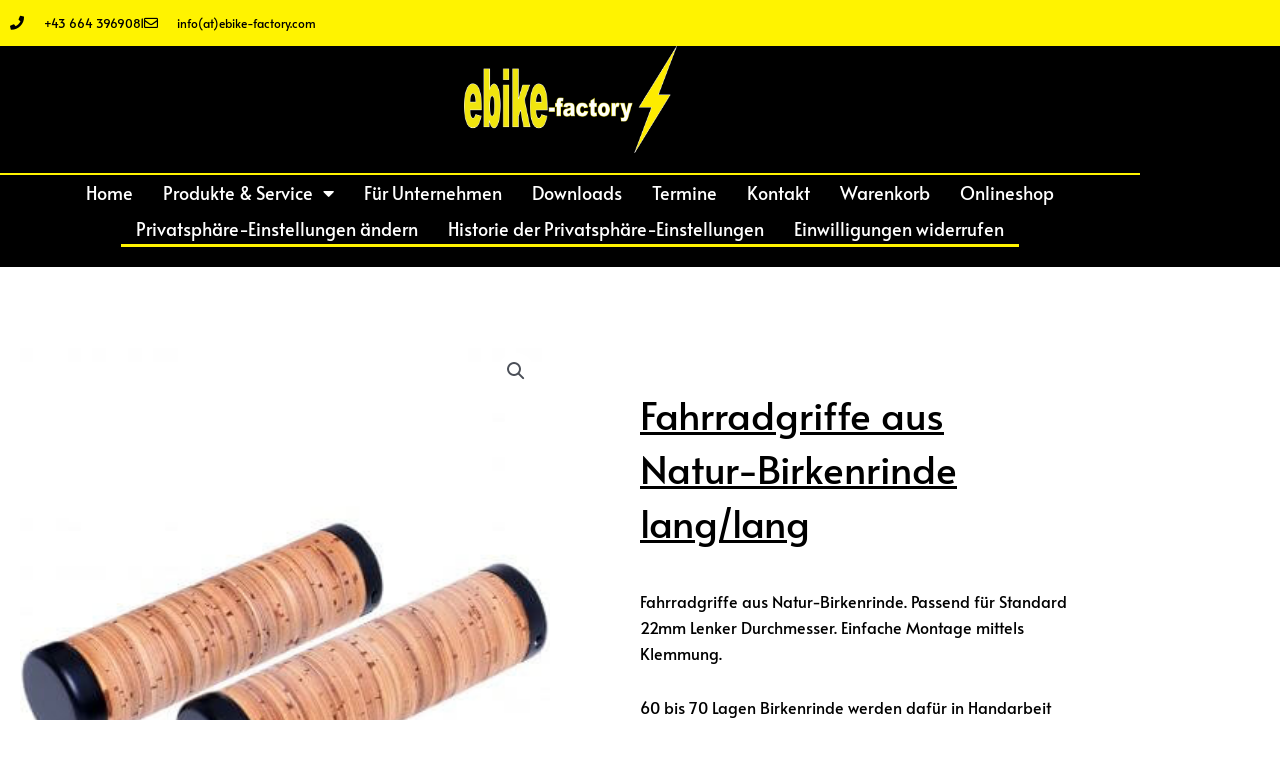

--- FILE ---
content_type: text/css
request_url: https://ebike-factory.com/wp-content/uploads/elementor/css/post-5.css?ver=1768931490
body_size: 914
content:
.elementor-kit-5{--e-global-color-primary:#000000;--e-global-color-secondary:#FFFFFF;--e-global-color-text:#000000;--e-global-color-accent:#FFF300;--e-global-color-b949593:#818181;--e-global-color-f574005:#4E4C4C3D;--e-global-color-1dc76ac:#FFF300BF;--e-global-color-0326dda:#474545;--e-global-color-40ddaa2:#4F9F34;--e-global-typography-primary-font-family:"Alata";--e-global-typography-primary-font-size:60px;--e-global-typography-primary-font-weight:400;--e-global-typography-primary-text-decoration:underline;--e-global-typography-secondary-font-family:"Alata";--e-global-typography-secondary-font-size:39px;--e-global-typography-secondary-font-weight:400;--e-global-typography-text-font-family:"Alata";--e-global-typography-text-font-size:16px;--e-global-typography-text-font-weight:400;--e-global-typography-text-letter-spacing:0px;--e-global-typography-accent-font-family:"Alata";--e-global-typography-accent-font-size:16px;--e-global-typography-accent-font-weight:400;--e-global-typography-e5a5a32-font-family:"Alata";--e-global-typography-e5a5a32-font-size:32px;--e-global-typography-e5a5a32-font-weight:400;--e-global-typography-e5a5a32-text-decoration:underline;--e-global-typography-a78cea2-font-family:"Alata";--e-global-typography-a78cea2-font-size:26px;--e-global-typography-a78cea2-font-weight:400;--e-global-typography-a78cea2-text-decoration:underline;color:var( --e-global-color-text );font-family:var( --e-global-typography-text-font-family ), Sans-serif;font-size:var( --e-global-typography-text-font-size );font-weight:var( --e-global-typography-text-font-weight );letter-spacing:var( --e-global-typography-text-letter-spacing );}.elementor-kit-5 button,.elementor-kit-5 input[type="button"],.elementor-kit-5 input[type="submit"],.elementor-kit-5 .elementor-button{background-color:var( --e-global-color-accent );font-family:"Alata", Sans-serif;font-size:16px;font-weight:600;text-transform:uppercase;letter-spacing:1.1px;color:var( --e-global-color-primary );border-style:solid;border-width:4px 4px 4px 4px;border-color:var( --e-global-color-primary );border-radius:0px 0px 0px 0px;padding:15px 40px 15px 40px;}.elementor-kit-5 button:hover,.elementor-kit-5 button:focus,.elementor-kit-5 input[type="button"]:hover,.elementor-kit-5 input[type="button"]:focus,.elementor-kit-5 input[type="submit"]:hover,.elementor-kit-5 input[type="submit"]:focus,.elementor-kit-5 .elementor-button:hover,.elementor-kit-5 .elementor-button:focus{background-color:#4E4C4C00;color:var( --e-global-color-primary );border-style:solid;border-width:4px 4px 4px 4px;border-color:var( --e-global-color-primary );}.elementor-kit-5 e-page-transition{background-color:#FFBC7D;}.elementor-kit-5 a{color:var( --e-global-color-primary );font-family:var( --e-global-typography-accent-font-family ), Sans-serif;font-size:var( --e-global-typography-accent-font-size );font-weight:var( --e-global-typography-accent-font-weight );}.elementor-kit-5 a:hover{color:var( --e-global-color-accent );font-family:var( --e-global-typography-accent-font-family ), Sans-serif;font-size:var( --e-global-typography-accent-font-size );font-weight:var( --e-global-typography-accent-font-weight );}.elementor-kit-5 h1{color:var( --e-global-color-primary );font-family:var( --e-global-typography-primary-font-family ), Sans-serif;font-size:var( --e-global-typography-primary-font-size );font-weight:var( --e-global-typography-primary-font-weight );text-decoration:var( --e-global-typography-primary-text-decoration );}.elementor-kit-5 h2{color:var( --e-global-color-primary );font-family:var( --e-global-typography-secondary-font-family ), Sans-serif;font-size:var( --e-global-typography-secondary-font-size );font-weight:var( --e-global-typography-secondary-font-weight );}.elementor-section.elementor-section-boxed > .elementor-container{max-width:1140px;}.e-con{--container-max-width:1140px;}.elementor-widget:not(:last-child){margin-block-end:20px;}.elementor-element{--widgets-spacing:20px 20px;--widgets-spacing-row:20px;--widgets-spacing-column:20px;}{}h1.entry-title{display:var(--page-title-display);}@media(max-width:1024px){.elementor-kit-5{--e-global-typography-primary-font-size:55px;--e-global-typography-secondary-font-size:35px;--e-global-typography-text-font-size:17px;--e-global-typography-accent-font-size:17px;font-size:var( --e-global-typography-text-font-size );letter-spacing:var( --e-global-typography-text-letter-spacing );}.elementor-kit-5 a{font-size:var( --e-global-typography-accent-font-size );}.elementor-kit-5 a:hover{font-size:var( --e-global-typography-accent-font-size );}.elementor-kit-5 h1{font-size:var( --e-global-typography-primary-font-size );}.elementor-kit-5 h2{font-size:var( --e-global-typography-secondary-font-size );}.elementor-section.elementor-section-boxed > .elementor-container{max-width:1024px;}.e-con{--container-max-width:1024px;}}@media(max-width:767px){.elementor-kit-5{--e-global-typography-primary-font-size:51px;--e-global-typography-secondary-font-size:35px;--e-global-typography-text-font-size:17px;--e-global-typography-accent-font-size:17px;font-size:var( --e-global-typography-text-font-size );letter-spacing:var( --e-global-typography-text-letter-spacing );}.elementor-kit-5 a{font-size:var( --e-global-typography-accent-font-size );}.elementor-kit-5 a:hover{font-size:var( --e-global-typography-accent-font-size );}.elementor-kit-5 h1{font-size:var( --e-global-typography-primary-font-size );}.elementor-kit-5 h2{font-size:var( --e-global-typography-secondary-font-size );}.elementor-section.elementor-section-boxed > .elementor-container{max-width:767px;}.e-con{--container-max-width:767px;}}

--- FILE ---
content_type: text/css
request_url: https://ebike-factory.com/wp-content/uploads/elementor/css/post-151.css?ver=1768931490
body_size: 2714
content:
.elementor-151 .elementor-element.elementor-element-77b683d7 > .elementor-container > .elementor-column > .elementor-widget-wrap{align-content:center;align-items:center;}.elementor-151 .elementor-element.elementor-element-77b683d7:not(.elementor-motion-effects-element-type-background), .elementor-151 .elementor-element.elementor-element-77b683d7 > .elementor-motion-effects-container > .elementor-motion-effects-layer{background-color:var( --e-global-color-accent );}.elementor-151 .elementor-element.elementor-element-77b683d7 > .elementor-container{min-height:40px;}.elementor-151 .elementor-element.elementor-element-77b683d7{transition:background 0.3s, border 0.3s, border-radius 0.3s, box-shadow 0.3s;}.elementor-151 .elementor-element.elementor-element-77b683d7 > .elementor-background-overlay{transition:background 0.3s, border-radius 0.3s, opacity 0.3s;}.elementor-widget-icon-list .elementor-icon-list-item:not(:last-child):after{border-color:var( --e-global-color-text );}.elementor-widget-icon-list .elementor-icon-list-icon i{color:var( --e-global-color-primary );}.elementor-widget-icon-list .elementor-icon-list-icon svg{fill:var( --e-global-color-primary );}.elementor-widget-icon-list .elementor-icon-list-item > .elementor-icon-list-text, .elementor-widget-icon-list .elementor-icon-list-item > a{font-family:var( --e-global-typography-text-font-family ), Sans-serif;font-size:var( --e-global-typography-text-font-size );font-weight:var( --e-global-typography-text-font-weight );letter-spacing:var( --e-global-typography-text-letter-spacing );}.elementor-widget-icon-list .elementor-icon-list-text{color:var( --e-global-color-secondary );}.elementor-151 .elementor-element.elementor-element-7b2b19ff .elementor-icon-list-items:not(.elementor-inline-items) .elementor-icon-list-item:not(:last-child){padding-block-end:calc(28px/2);}.elementor-151 .elementor-element.elementor-element-7b2b19ff .elementor-icon-list-items:not(.elementor-inline-items) .elementor-icon-list-item:not(:first-child){margin-block-start:calc(28px/2);}.elementor-151 .elementor-element.elementor-element-7b2b19ff .elementor-icon-list-items.elementor-inline-items .elementor-icon-list-item{margin-inline:calc(28px/2);}.elementor-151 .elementor-element.elementor-element-7b2b19ff .elementor-icon-list-items.elementor-inline-items{margin-inline:calc(-28px/2);}.elementor-151 .elementor-element.elementor-element-7b2b19ff .elementor-icon-list-items.elementor-inline-items .elementor-icon-list-item:after{inset-inline-end:calc(-28px/2);}.elementor-151 .elementor-element.elementor-element-7b2b19ff .elementor-icon-list-icon i{color:var( --e-global-color-primary );transition:color 0.3s;}.elementor-151 .elementor-element.elementor-element-7b2b19ff .elementor-icon-list-icon svg{fill:var( --e-global-color-primary );transition:fill 0.3s;}.elementor-151 .elementor-element.elementor-element-7b2b19ff .elementor-icon-list-item:hover .elementor-icon-list-icon i{color:#6E6E6E;}.elementor-151 .elementor-element.elementor-element-7b2b19ff .elementor-icon-list-item:hover .elementor-icon-list-icon svg{fill:#6E6E6E;}.elementor-151 .elementor-element.elementor-element-7b2b19ff{--e-icon-list-icon-size:14px;--icon-vertical-offset:0px;}.elementor-151 .elementor-element.elementor-element-7b2b19ff .elementor-icon-list-icon{padding-inline-end:11px;}.elementor-151 .elementor-element.elementor-element-7b2b19ff .elementor-icon-list-item > .elementor-icon-list-text, .elementor-151 .elementor-element.elementor-element-7b2b19ff .elementor-icon-list-item > a{font-size:12px;}.elementor-151 .elementor-element.elementor-element-7b2b19ff .elementor-icon-list-text{color:var( --e-global-color-text );transition:color 0.3s;}.elementor-151 .elementor-element.elementor-element-7b2b19ff .elementor-icon-list-item:hover .elementor-icon-list-text{color:#6E6E6E;}.elementor-151 .elementor-element.elementor-element-bc76bf9 > .elementor-container > .elementor-column > .elementor-widget-wrap{align-content:center;align-items:center;}.elementor-151 .elementor-element.elementor-element-25b8b237 > .elementor-element-populated{margin:0px 0px 0px 0px;--e-column-margin-right:0px;--e-column-margin-left:0px;padding:0px 0px 0px 0px;}.elementor-widget-theme-site-logo .widget-image-caption{color:var( --e-global-color-text );font-family:var( --e-global-typography-text-font-family ), Sans-serif;font-size:var( --e-global-typography-text-font-size );font-weight:var( --e-global-typography-text-font-weight );letter-spacing:var( --e-global-typography-text-letter-spacing );}.elementor-151 .elementor-element.elementor-element-58b0b79e > .elementor-widget-container{margin:0px 0px 0px 0px;}.elementor-151 .elementor-element.elementor-element-58b0b79e{text-align:center;}.elementor-151 .elementor-element.elementor-element-58b0b79e img{width:213px;}.elementor-widget-nav-menu .elementor-nav-menu .elementor-item{font-family:var( --e-global-typography-primary-font-family ), Sans-serif;font-size:var( --e-global-typography-primary-font-size );font-weight:var( --e-global-typography-primary-font-weight );text-decoration:var( --e-global-typography-primary-text-decoration );}.elementor-widget-nav-menu .elementor-nav-menu--main .elementor-item{color:var( --e-global-color-text );fill:var( --e-global-color-text );}.elementor-widget-nav-menu .elementor-nav-menu--main .elementor-item:hover,
					.elementor-widget-nav-menu .elementor-nav-menu--main .elementor-item.elementor-item-active,
					.elementor-widget-nav-menu .elementor-nav-menu--main .elementor-item.highlighted,
					.elementor-widget-nav-menu .elementor-nav-menu--main .elementor-item:focus{color:var( --e-global-color-accent );fill:var( --e-global-color-accent );}.elementor-widget-nav-menu .elementor-nav-menu--main:not(.e--pointer-framed) .elementor-item:before,
					.elementor-widget-nav-menu .elementor-nav-menu--main:not(.e--pointer-framed) .elementor-item:after{background-color:var( --e-global-color-accent );}.elementor-widget-nav-menu .e--pointer-framed .elementor-item:before,
					.elementor-widget-nav-menu .e--pointer-framed .elementor-item:after{border-color:var( --e-global-color-accent );}.elementor-widget-nav-menu{--e-nav-menu-divider-color:var( --e-global-color-text );}.elementor-widget-nav-menu .elementor-nav-menu--dropdown .elementor-item, .elementor-widget-nav-menu .elementor-nav-menu--dropdown  .elementor-sub-item{font-family:var( --e-global-typography-accent-font-family ), Sans-serif;font-size:var( --e-global-typography-accent-font-size );font-weight:var( --e-global-typography-accent-font-weight );}.elementor-151 .elementor-element.elementor-element-b56d203 > .elementor-widget-container{padding:0px 0px 20px 0px;border-style:solid;border-width:2px 0px 0px 0px;border-color:var( --e-global-color-accent );}.elementor-151 .elementor-element.elementor-element-b56d203 .elementor-nav-menu .elementor-item{font-family:"Alata", Sans-serif;font-size:18px;font-weight:200;text-decoration:none;letter-spacing:0px;}.elementor-151 .elementor-element.elementor-element-b56d203 .elementor-nav-menu--main .elementor-item{color:var( --e-global-color-secondary );fill:var( --e-global-color-secondary );padding-left:15px;padding-right:15px;padding-top:8px;padding-bottom:8px;}.elementor-151 .elementor-element.elementor-element-b56d203 .elementor-nav-menu--main .elementor-item:hover,
					.elementor-151 .elementor-element.elementor-element-b56d203 .elementor-nav-menu--main .elementor-item.elementor-item-active,
					.elementor-151 .elementor-element.elementor-element-b56d203 .elementor-nav-menu--main .elementor-item.highlighted,
					.elementor-151 .elementor-element.elementor-element-b56d203 .elementor-nav-menu--main .elementor-item:focus{color:var( --e-global-color-secondary );fill:var( --e-global-color-secondary );}.elementor-151 .elementor-element.elementor-element-b56d203 .elementor-nav-menu--main:not(.e--pointer-framed) .elementor-item:before,
					.elementor-151 .elementor-element.elementor-element-b56d203 .elementor-nav-menu--main:not(.e--pointer-framed) .elementor-item:after{background-color:var( --e-global-color-accent );}.elementor-151 .elementor-element.elementor-element-b56d203 .e--pointer-framed .elementor-item:before,
					.elementor-151 .elementor-element.elementor-element-b56d203 .e--pointer-framed .elementor-item:after{border-color:var( --e-global-color-accent );}.elementor-151 .elementor-element.elementor-element-b56d203 .elementor-nav-menu--main .elementor-item.elementor-item-active{color:var( --e-global-color-secondary );}.elementor-151 .elementor-element.elementor-element-b56d203 .elementor-nav-menu--main:not(.e--pointer-framed) .elementor-item.elementor-item-active:before,
					.elementor-151 .elementor-element.elementor-element-b56d203 .elementor-nav-menu--main:not(.e--pointer-framed) .elementor-item.elementor-item-active:after{background-color:var( --e-global-color-accent );}.elementor-151 .elementor-element.elementor-element-b56d203 .e--pointer-framed .elementor-item.elementor-item-active:before,
					.elementor-151 .elementor-element.elementor-element-b56d203 .e--pointer-framed .elementor-item.elementor-item-active:after{border-color:var( --e-global-color-accent );}.elementor-151 .elementor-element.elementor-element-b56d203 .e--pointer-framed .elementor-item:before{border-width:3px;}.elementor-151 .elementor-element.elementor-element-b56d203 .e--pointer-framed.e--animation-draw .elementor-item:before{border-width:0 0 3px 3px;}.elementor-151 .elementor-element.elementor-element-b56d203 .e--pointer-framed.e--animation-draw .elementor-item:after{border-width:3px 3px 0 0;}.elementor-151 .elementor-element.elementor-element-b56d203 .e--pointer-framed.e--animation-corners .elementor-item:before{border-width:3px 0 0 3px;}.elementor-151 .elementor-element.elementor-element-b56d203 .e--pointer-framed.e--animation-corners .elementor-item:after{border-width:0 3px 3px 0;}.elementor-151 .elementor-element.elementor-element-b56d203 .e--pointer-underline .elementor-item:after,
					 .elementor-151 .elementor-element.elementor-element-b56d203 .e--pointer-overline .elementor-item:before,
					 .elementor-151 .elementor-element.elementor-element-b56d203 .e--pointer-double-line .elementor-item:before,
					 .elementor-151 .elementor-element.elementor-element-b56d203 .e--pointer-double-line .elementor-item:after{height:3px;}.elementor-151 .elementor-element.elementor-element-b56d203 .elementor-nav-menu--dropdown a, .elementor-151 .elementor-element.elementor-element-b56d203 .elementor-menu-toggle{color:var( --e-global-color-secondary );fill:var( --e-global-color-secondary );}.elementor-151 .elementor-element.elementor-element-b56d203 .elementor-nav-menu--dropdown{background-color:var( --e-global-color-primary );}.elementor-151 .elementor-element.elementor-element-b56d203 .elementor-nav-menu--dropdown a:hover,
					.elementor-151 .elementor-element.elementor-element-b56d203 .elementor-nav-menu--dropdown a:focus,
					.elementor-151 .elementor-element.elementor-element-b56d203 .elementor-nav-menu--dropdown a.elementor-item-active,
					.elementor-151 .elementor-element.elementor-element-b56d203 .elementor-nav-menu--dropdown a.highlighted,
					.elementor-151 .elementor-element.elementor-element-b56d203 .elementor-menu-toggle:hover,
					.elementor-151 .elementor-element.elementor-element-b56d203 .elementor-menu-toggle:focus{color:var( --e-global-color-accent );}.elementor-151 .elementor-element.elementor-element-b56d203 .elementor-nav-menu--dropdown a:hover,
					.elementor-151 .elementor-element.elementor-element-b56d203 .elementor-nav-menu--dropdown a:focus,
					.elementor-151 .elementor-element.elementor-element-b56d203 .elementor-nav-menu--dropdown a.elementor-item-active,
					.elementor-151 .elementor-element.elementor-element-b56d203 .elementor-nav-menu--dropdown a.highlighted{background-color:var( --e-global-color-primary );}.elementor-151 .elementor-element.elementor-element-b56d203 .elementor-nav-menu--dropdown a.elementor-item-active{color:var( --e-global-color-accent );background-color:var( --e-global-color-text );}.elementor-151 .elementor-element.elementor-element-b56d203 .elementor-nav-menu--dropdown .elementor-item, .elementor-151 .elementor-element.elementor-element-b56d203 .elementor-nav-menu--dropdown  .elementor-sub-item{font-family:var( --e-global-typography-text-font-family ), Sans-serif;font-size:var( --e-global-typography-text-font-size );font-weight:var( --e-global-typography-text-font-weight );letter-spacing:var( --e-global-typography-text-letter-spacing );}.elementor-151 .elementor-element.elementor-element-b1777ee > .elementor-container > .elementor-column > .elementor-widget-wrap{align-content:center;align-items:center;}.elementor-151 .elementor-element.elementor-element-5fa73d7 > .elementor-element-populated{margin:0px 0px 0px 0px;--e-column-margin-right:0px;--e-column-margin-left:0px;padding:0px 0px 0px 0px;}.elementor-151 .elementor-element.elementor-element-97ea44f > .elementor-widget-container{margin:0px 0px 0px 0px;}.elementor-151 .elementor-element.elementor-element-97ea44f{text-align:center;}.elementor-151 .elementor-element.elementor-element-97ea44f img{width:213px;}.elementor-151 .elementor-element.elementor-element-7399eb7 > .elementor-element-populated, .elementor-151 .elementor-element.elementor-element-7399eb7 > .elementor-element-populated > .elementor-background-overlay, .elementor-151 .elementor-element.elementor-element-7399eb7 > .elementor-background-slideshow{border-radius:0px 0px 0px 0px;}.elementor-151 .elementor-element.elementor-element-eeb9ce1 > .elementor-widget-container{padding:0px 0px 20px 0px;border-style:solid;border-width:0px 0px 0px 0px;border-color:var( --e-global-color-accent );}.elementor-151 .elementor-element.elementor-element-eeb9ce1 .elementor-menu-toggle{margin-left:auto;background-color:rgba(0,0,0,0);border-width:0px;border-radius:0px;}.elementor-151 .elementor-element.elementor-element-eeb9ce1 .elementor-nav-menu--dropdown a, .elementor-151 .elementor-element.elementor-element-eeb9ce1 .elementor-menu-toggle{color:var( --e-global-color-secondary );fill:var( --e-global-color-secondary );}.elementor-151 .elementor-element.elementor-element-eeb9ce1 .elementor-nav-menu--dropdown{background-color:var( --e-global-color-primary );border-radius:0px 0px 0px 0px;}.elementor-151 .elementor-element.elementor-element-eeb9ce1 .elementor-nav-menu--dropdown a:hover,
					.elementor-151 .elementor-element.elementor-element-eeb9ce1 .elementor-nav-menu--dropdown a:focus,
					.elementor-151 .elementor-element.elementor-element-eeb9ce1 .elementor-nav-menu--dropdown a.elementor-item-active,
					.elementor-151 .elementor-element.elementor-element-eeb9ce1 .elementor-nav-menu--dropdown a.highlighted,
					.elementor-151 .elementor-element.elementor-element-eeb9ce1 .elementor-menu-toggle:hover,
					.elementor-151 .elementor-element.elementor-element-eeb9ce1 .elementor-menu-toggle:focus{color:var( --e-global-color-accent );}.elementor-151 .elementor-element.elementor-element-eeb9ce1 .elementor-nav-menu--dropdown a:hover,
					.elementor-151 .elementor-element.elementor-element-eeb9ce1 .elementor-nav-menu--dropdown a:focus,
					.elementor-151 .elementor-element.elementor-element-eeb9ce1 .elementor-nav-menu--dropdown a.elementor-item-active,
					.elementor-151 .elementor-element.elementor-element-eeb9ce1 .elementor-nav-menu--dropdown a.highlighted{background-color:var( --e-global-color-primary );}.elementor-151 .elementor-element.elementor-element-eeb9ce1 .elementor-nav-menu--dropdown a.elementor-item-active{color:var( --e-global-color-accent );background-color:var( --e-global-color-text );}.elementor-151 .elementor-element.elementor-element-eeb9ce1 .elementor-nav-menu--dropdown .elementor-item, .elementor-151 .elementor-element.elementor-element-eeb9ce1 .elementor-nav-menu--dropdown  .elementor-sub-item{font-family:"Alata", Sans-serif;font-size:16px;font-weight:600;text-decoration:none;letter-spacing:0px;}.elementor-151 .elementor-element.elementor-element-eeb9ce1 .elementor-nav-menu--dropdown li:first-child a{border-top-left-radius:0px;border-top-right-radius:0px;}.elementor-151 .elementor-element.elementor-element-eeb9ce1 .elementor-nav-menu--dropdown li:last-child a{border-bottom-right-radius:0px;border-bottom-left-radius:0px;}.elementor-151 .elementor-element.elementor-element-eeb9ce1 .elementor-nav-menu--dropdown a{padding-left:25px;padding-right:25px;padding-top:9px;padding-bottom:9px;}.elementor-151 .elementor-element.elementor-element-eeb9ce1 .elementor-nav-menu--main > .elementor-nav-menu > li > .elementor-nav-menu--dropdown, .elementor-151 .elementor-element.elementor-element-eeb9ce1 .elementor-nav-menu__container.elementor-nav-menu--dropdown{margin-top:42px !important;}.elementor-151 .elementor-element.elementor-element-eeb9ce1 div.elementor-menu-toggle{color:var( --e-global-color-secondary );}.elementor-151 .elementor-element.elementor-element-eeb9ce1 div.elementor-menu-toggle svg{fill:var( --e-global-color-secondary );}.elementor-151 .elementor-element.elementor-element-eeb9ce1 div.elementor-menu-toggle:hover, .elementor-151 .elementor-element.elementor-element-eeb9ce1 div.elementor-menu-toggle:focus{color:var( --e-global-color-accent );}.elementor-151 .elementor-element.elementor-element-eeb9ce1 div.elementor-menu-toggle:hover svg, .elementor-151 .elementor-element.elementor-element-eeb9ce1 div.elementor-menu-toggle:focus svg{fill:var( --e-global-color-accent );}.elementor-151 .elementor-element.elementor-element-eeb9ce1{--nav-menu-icon-size:30px;}.elementor-151:not(.elementor-motion-effects-element-type-background), .elementor-151 > .elementor-motion-effects-container > .elementor-motion-effects-layer{background-color:#000000;}.elementor-theme-builder-content-area{height:400px;}.elementor-location-header:before, .elementor-location-footer:before{content:"";display:table;clear:both;}@media(max-width:1024px) and (min-width:768px){.elementor-151 .elementor-element.elementor-element-616f3b41{width:70%;}.elementor-151 .elementor-element.elementor-element-25b8b237{width:100%;}.elementor-151 .elementor-element.elementor-element-5fa73d7{width:70%;}.elementor-151 .elementor-element.elementor-element-7399eb7{width:30%;}}@media(max-width:1024px){.elementor-151 .elementor-element.elementor-element-77b683d7{padding:10px 20px 10px 20px;}.elementor-widget-icon-list .elementor-icon-list-item > .elementor-icon-list-text, .elementor-widget-icon-list .elementor-icon-list-item > a{font-size:var( --e-global-typography-text-font-size );letter-spacing:var( --e-global-typography-text-letter-spacing );}.elementor-151 .elementor-element.elementor-element-bc76bf9{padding:20px 20px 20px 20px;}.elementor-151 .elementor-element.elementor-element-25b8b237 > .elementor-element-populated{margin:0px 0px 0px 0px;--e-column-margin-right:0px;--e-column-margin-left:0px;padding:0px 0px 0px 0px;}.elementor-widget-theme-site-logo .widget-image-caption{font-size:var( --e-global-typography-text-font-size );letter-spacing:var( --e-global-typography-text-letter-spacing );}.elementor-151 .elementor-element.elementor-element-58b0b79e > .elementor-widget-container{margin:30px 0px 30px 0px;}.elementor-widget-nav-menu .elementor-nav-menu .elementor-item{font-size:var( --e-global-typography-primary-font-size );}.elementor-widget-nav-menu .elementor-nav-menu--dropdown .elementor-item, .elementor-widget-nav-menu .elementor-nav-menu--dropdown  .elementor-sub-item{font-size:var( --e-global-typography-accent-font-size );}.elementor-151 .elementor-element.elementor-element-b56d203 .elementor-nav-menu--dropdown .elementor-item, .elementor-151 .elementor-element.elementor-element-b56d203 .elementor-nav-menu--dropdown  .elementor-sub-item{font-size:var( --e-global-typography-text-font-size );letter-spacing:var( --e-global-typography-text-letter-spacing );}.elementor-151 .elementor-element.elementor-element-b1777ee{margin-top:0px;margin-bottom:0px;padding:10px 10px 10px 10px;}.elementor-151 .elementor-element.elementor-element-5fa73d7 > .elementor-element-populated{margin:0px 0px 0px 0px;--e-column-margin-right:0px;--e-column-margin-left:0px;padding:0px 0px 0px 0px;}.elementor-151 .elementor-element.elementor-element-97ea44f > .elementor-widget-container{margin:30px 0px 30px 0px;padding:0px 0px 0px 0px;}.elementor-151 .elementor-element.elementor-element-97ea44f{text-align:start;}.elementor-151 .elementor-element.elementor-element-97ea44f img{width:34%;}.elementor-151 .elementor-element.elementor-element-7399eb7 > .elementor-element-populated{margin:0px 0px 0px 0px;--e-column-margin-right:0px;--e-column-margin-left:0px;padding:0px 0px 0px 0px;}.elementor-151 .elementor-element.elementor-element-eeb9ce1 .elementor-nav-menu--dropdown .elementor-item, .elementor-151 .elementor-element.elementor-element-eeb9ce1 .elementor-nav-menu--dropdown  .elementor-sub-item{font-size:20px;}.elementor-151 .elementor-element.elementor-element-eeb9ce1 .elementor-nav-menu--dropdown a{padding-left:25px;padding-right:25px;padding-top:15px;padding-bottom:15px;}}@media(max-width:767px){.elementor-151 .elementor-element.elementor-element-77b683d7 > .elementor-container{min-height:0px;}.elementor-151 .elementor-element.elementor-element-77b683d7{padding:0px 0px 0px 0px;}.elementor-151 .elementor-element.elementor-element-616f3b41 > .elementor-element-populated{padding:0px 0px 0px 0px;}.elementor-widget-icon-list .elementor-icon-list-item > .elementor-icon-list-text, .elementor-widget-icon-list .elementor-icon-list-item > a{font-size:var( --e-global-typography-text-font-size );letter-spacing:var( --e-global-typography-text-letter-spacing );}.elementor-151 .elementor-element.elementor-element-7b2b19ff .elementor-icon-list-items:not(.elementor-inline-items) .elementor-icon-list-item:not(:last-child){padding-block-end:calc(25px/2);}.elementor-151 .elementor-element.elementor-element-7b2b19ff .elementor-icon-list-items:not(.elementor-inline-items) .elementor-icon-list-item:not(:first-child){margin-block-start:calc(25px/2);}.elementor-151 .elementor-element.elementor-element-7b2b19ff .elementor-icon-list-items.elementor-inline-items .elementor-icon-list-item{margin-inline:calc(25px/2);}.elementor-151 .elementor-element.elementor-element-7b2b19ff .elementor-icon-list-items.elementor-inline-items{margin-inline:calc(-25px/2);}.elementor-151 .elementor-element.elementor-element-7b2b19ff .elementor-icon-list-items.elementor-inline-items .elementor-icon-list-item:after{inset-inline-end:calc(-25px/2);}.elementor-151 .elementor-element.elementor-element-7b2b19ff .elementor-icon-list-item > .elementor-icon-list-text, .elementor-151 .elementor-element.elementor-element-7b2b19ff .elementor-icon-list-item > a{line-height:2em;}.elementor-151 .elementor-element.elementor-element-25b8b237{width:100%;}.elementor-widget-theme-site-logo .widget-image-caption{font-size:var( --e-global-typography-text-font-size );letter-spacing:var( --e-global-typography-text-letter-spacing );}.elementor-151 .elementor-element.elementor-element-58b0b79e > .elementor-widget-container{margin:010px 0px 10px 0px;}.elementor-151 .elementor-element.elementor-element-58b0b79e img{width:80px;}.elementor-widget-nav-menu .elementor-nav-menu .elementor-item{font-size:var( --e-global-typography-primary-font-size );}.elementor-widget-nav-menu .elementor-nav-menu--dropdown .elementor-item, .elementor-widget-nav-menu .elementor-nav-menu--dropdown  .elementor-sub-item{font-size:var( --e-global-typography-accent-font-size );}.elementor-151 .elementor-element.elementor-element-b56d203 .elementor-nav-menu--dropdown .elementor-item, .elementor-151 .elementor-element.elementor-element-b56d203 .elementor-nav-menu--dropdown  .elementor-sub-item{font-size:var( --e-global-typography-text-font-size );letter-spacing:var( --e-global-typography-text-letter-spacing );}.elementor-151 .elementor-element.elementor-element-5fa73d7{width:80%;}.elementor-151 .elementor-element.elementor-element-97ea44f > .elementor-widget-container{margin:010px 0px 10px 0px;}.elementor-151 .elementor-element.elementor-element-97ea44f{text-align:start;}.elementor-151 .elementor-element.elementor-element-97ea44f img{width:142px;}.elementor-151 .elementor-element.elementor-element-7399eb7{width:20%;}.elementor-151 .elementor-element.elementor-element-eeb9ce1 > .elementor-widget-container{margin:0px 0px 0px 0px;padding:0px 0px 0px 0px;}}

--- FILE ---
content_type: text/css
request_url: https://ebike-factory.com/wp-content/uploads/elementor/css/post-277.css?ver=1768931490
body_size: 2579
content:
.elementor-277 .elementor-element.elementor-element-5e16cdac > .elementor-container > .elementor-column > .elementor-widget-wrap{align-content:center;align-items:center;}.elementor-277 .elementor-element.elementor-element-5e16cdac:not(.elementor-motion-effects-element-type-background), .elementor-277 .elementor-element.elementor-element-5e16cdac > .elementor-motion-effects-container > .elementor-motion-effects-layer{background-color:var( --e-global-color-text );}.elementor-277 .elementor-element.elementor-element-5e16cdac{transition:background 0.3s, border 0.3s, border-radius 0.3s, box-shadow 0.3s;padding:30px 0px 30px 0px;}.elementor-277 .elementor-element.elementor-element-5e16cdac > .elementor-background-overlay{transition:background 0.3s, border-radius 0.3s, opacity 0.3s;}.elementor-277 .elementor-element.elementor-element-59e031a5 > .elementor-widget-wrap > .elementor-widget:not(.elementor-widget__width-auto):not(.elementor-widget__width-initial):not(:last-child):not(.elementor-absolute){margin-block-end:0px;}.elementor-277 .elementor-element.elementor-element-59e031a5 > .elementor-element-populated{margin:0px 0px 0px 0px;--e-column-margin-right:0px;--e-column-margin-left:0px;padding:0px 0px 0px 0px;}.elementor-277 .elementor-element.elementor-element-3fa1946f > .elementor-container > .elementor-column > .elementor-widget-wrap{align-content:center;align-items:center;}.elementor-277 .elementor-element.elementor-element-3fa1946f{border-style:solid;border-width:0px 0px 2px 0px;border-color:var( --e-global-color-accent );margin-top:0px;margin-bottom:10px;padding:0px 0px 5px 0px;}.elementor-277 .elementor-element.elementor-element-2c317cbd > .elementor-widget-wrap > .elementor-widget:not(.elementor-widget__width-auto):not(.elementor-widget__width-initial):not(:last-child):not(.elementor-absolute){margin-block-end:0px;}.elementor-widget-nav-menu .elementor-nav-menu .elementor-item{font-family:var( --e-global-typography-primary-font-family ), Sans-serif;font-size:var( --e-global-typography-primary-font-size );font-weight:var( --e-global-typography-primary-font-weight );text-decoration:var( --e-global-typography-primary-text-decoration );}.elementor-widget-nav-menu .elementor-nav-menu--main .elementor-item{color:var( --e-global-color-text );fill:var( --e-global-color-text );}.elementor-widget-nav-menu .elementor-nav-menu--main .elementor-item:hover,
					.elementor-widget-nav-menu .elementor-nav-menu--main .elementor-item.elementor-item-active,
					.elementor-widget-nav-menu .elementor-nav-menu--main .elementor-item.highlighted,
					.elementor-widget-nav-menu .elementor-nav-menu--main .elementor-item:focus{color:var( --e-global-color-accent );fill:var( --e-global-color-accent );}.elementor-widget-nav-menu .elementor-nav-menu--main:not(.e--pointer-framed) .elementor-item:before,
					.elementor-widget-nav-menu .elementor-nav-menu--main:not(.e--pointer-framed) .elementor-item:after{background-color:var( --e-global-color-accent );}.elementor-widget-nav-menu .e--pointer-framed .elementor-item:before,
					.elementor-widget-nav-menu .e--pointer-framed .elementor-item:after{border-color:var( --e-global-color-accent );}.elementor-widget-nav-menu{--e-nav-menu-divider-color:var( --e-global-color-text );}.elementor-widget-nav-menu .elementor-nav-menu--dropdown .elementor-item, .elementor-widget-nav-menu .elementor-nav-menu--dropdown  .elementor-sub-item{font-family:var( --e-global-typography-accent-font-family ), Sans-serif;font-size:var( --e-global-typography-accent-font-size );font-weight:var( --e-global-typography-accent-font-weight );}.elementor-277 .elementor-element.elementor-element-3c1b54e5 > .elementor-widget-container{margin:0px 0px 0px 0px;}.elementor-277 .elementor-element.elementor-element-3c1b54e5 .elementor-menu-toggle{margin-right:auto;background-color:rgba(0,0,0,0);border-width:0px;border-radius:0px;}.elementor-277 .elementor-element.elementor-element-3c1b54e5 .elementor-nav-menu .elementor-item{font-family:"Alata", Sans-serif;font-size:16px;font-weight:200;text-decoration:none;letter-spacing:0px;}.elementor-277 .elementor-element.elementor-element-3c1b54e5 .elementor-nav-menu--main .elementor-item{color:var( --e-global-color-secondary );fill:var( --e-global-color-secondary );padding-left:0px;padding-right:0px;}.elementor-277 .elementor-element.elementor-element-3c1b54e5 .elementor-nav-menu--main .elementor-item:hover,
					.elementor-277 .elementor-element.elementor-element-3c1b54e5 .elementor-nav-menu--main .elementor-item.elementor-item-active,
					.elementor-277 .elementor-element.elementor-element-3c1b54e5 .elementor-nav-menu--main .elementor-item.highlighted,
					.elementor-277 .elementor-element.elementor-element-3c1b54e5 .elementor-nav-menu--main .elementor-item:focus{color:var( --e-global-color-secondary );fill:var( --e-global-color-secondary );}.elementor-277 .elementor-element.elementor-element-3c1b54e5 .elementor-nav-menu--main:not(.e--pointer-framed) .elementor-item:before,
					.elementor-277 .elementor-element.elementor-element-3c1b54e5 .elementor-nav-menu--main:not(.e--pointer-framed) .elementor-item:after{background-color:var( --e-global-color-accent );}.elementor-277 .elementor-element.elementor-element-3c1b54e5 .e--pointer-framed .elementor-item:before,
					.elementor-277 .elementor-element.elementor-element-3c1b54e5 .e--pointer-framed .elementor-item:after{border-color:var( --e-global-color-accent );}.elementor-277 .elementor-element.elementor-element-3c1b54e5 .elementor-nav-menu--main .elementor-item.elementor-item-active{color:var( --e-global-color-secondary );}.elementor-277 .elementor-element.elementor-element-3c1b54e5 .elementor-nav-menu--main:not(.e--pointer-framed) .elementor-item.elementor-item-active:before,
					.elementor-277 .elementor-element.elementor-element-3c1b54e5 .elementor-nav-menu--main:not(.e--pointer-framed) .elementor-item.elementor-item-active:after{background-color:var( --e-global-color-accent );}.elementor-277 .elementor-element.elementor-element-3c1b54e5 .e--pointer-framed .elementor-item.elementor-item-active:before,
					.elementor-277 .elementor-element.elementor-element-3c1b54e5 .e--pointer-framed .elementor-item.elementor-item-active:after{border-color:var( --e-global-color-accent );}.elementor-277 .elementor-element.elementor-element-3c1b54e5 .e--pointer-framed .elementor-item:before{border-width:3px;}.elementor-277 .elementor-element.elementor-element-3c1b54e5 .e--pointer-framed.e--animation-draw .elementor-item:before{border-width:0 0 3px 3px;}.elementor-277 .elementor-element.elementor-element-3c1b54e5 .e--pointer-framed.e--animation-draw .elementor-item:after{border-width:3px 3px 0 0;}.elementor-277 .elementor-element.elementor-element-3c1b54e5 .e--pointer-framed.e--animation-corners .elementor-item:before{border-width:3px 0 0 3px;}.elementor-277 .elementor-element.elementor-element-3c1b54e5 .e--pointer-framed.e--animation-corners .elementor-item:after{border-width:0 3px 3px 0;}.elementor-277 .elementor-element.elementor-element-3c1b54e5 .e--pointer-underline .elementor-item:after,
					 .elementor-277 .elementor-element.elementor-element-3c1b54e5 .e--pointer-overline .elementor-item:before,
					 .elementor-277 .elementor-element.elementor-element-3c1b54e5 .e--pointer-double-line .elementor-item:before,
					 .elementor-277 .elementor-element.elementor-element-3c1b54e5 .e--pointer-double-line .elementor-item:after{height:3px;}.elementor-277 .elementor-element.elementor-element-3c1b54e5{--e-nav-menu-horizontal-menu-item-margin:calc( 31px / 2 );--nav-menu-icon-size:30px;}.elementor-277 .elementor-element.elementor-element-3c1b54e5 .elementor-nav-menu--main:not(.elementor-nav-menu--layout-horizontal) .elementor-nav-menu > li:not(:last-child){margin-bottom:31px;}.elementor-277 .elementor-element.elementor-element-3c1b54e5 .elementor-nav-menu--dropdown a, .elementor-277 .elementor-element.elementor-element-3c1b54e5 .elementor-menu-toggle{color:#000000;fill:#000000;}.elementor-277 .elementor-element.elementor-element-3c1b54e5 .elementor-nav-menu--dropdown{background-color:#eaeaea;}.elementor-277 .elementor-element.elementor-element-3c1b54e5 .elementor-nav-menu--dropdown a:hover,
					.elementor-277 .elementor-element.elementor-element-3c1b54e5 .elementor-nav-menu--dropdown a:focus,
					.elementor-277 .elementor-element.elementor-element-3c1b54e5 .elementor-nav-menu--dropdown a.elementor-item-active,
					.elementor-277 .elementor-element.elementor-element-3c1b54e5 .elementor-nav-menu--dropdown a.highlighted,
					.elementor-277 .elementor-element.elementor-element-3c1b54e5 .elementor-menu-toggle:hover,
					.elementor-277 .elementor-element.elementor-element-3c1b54e5 .elementor-menu-toggle:focus{color:var( --e-global-color-secondary );}.elementor-277 .elementor-element.elementor-element-3c1b54e5 .elementor-nav-menu--dropdown a:hover,
					.elementor-277 .elementor-element.elementor-element-3c1b54e5 .elementor-nav-menu--dropdown a:focus,
					.elementor-277 .elementor-element.elementor-element-3c1b54e5 .elementor-nav-menu--dropdown a.elementor-item-active,
					.elementor-277 .elementor-element.elementor-element-3c1b54e5 .elementor-nav-menu--dropdown a.highlighted{background-color:#ededed;}.elementor-277 .elementor-element.elementor-element-3c1b54e5 .elementor-nav-menu--dropdown a.elementor-item-active{color:var( --e-global-color-secondary );}.elementor-277 .elementor-element.elementor-element-3c1b54e5 .elementor-nav-menu--dropdown .elementor-item, .elementor-277 .elementor-element.elementor-element-3c1b54e5 .elementor-nav-menu--dropdown  .elementor-sub-item{font-size:15px;}.elementor-277 .elementor-element.elementor-element-3c1b54e5 div.elementor-menu-toggle{color:var( --e-global-color-accent );}.elementor-277 .elementor-element.elementor-element-3c1b54e5 div.elementor-menu-toggle svg{fill:var( --e-global-color-accent );}.elementor-277 .elementor-element.elementor-element-3c1b54e5 div.elementor-menu-toggle:hover, .elementor-277 .elementor-element.elementor-element-3c1b54e5 div.elementor-menu-toggle:focus{color:var( --e-global-color-secondary );}.elementor-277 .elementor-element.elementor-element-3c1b54e5 div.elementor-menu-toggle:hover svg, .elementor-277 .elementor-element.elementor-element-3c1b54e5 div.elementor-menu-toggle:focus svg{fill:var( --e-global-color-secondary );}.elementor-widget-icon-list .elementor-icon-list-item:not(:last-child):after{border-color:var( --e-global-color-text );}.elementor-widget-icon-list .elementor-icon-list-icon i{color:var( --e-global-color-primary );}.elementor-widget-icon-list .elementor-icon-list-icon svg{fill:var( --e-global-color-primary );}.elementor-widget-icon-list .elementor-icon-list-item > .elementor-icon-list-text, .elementor-widget-icon-list .elementor-icon-list-item > a{font-family:var( --e-global-typography-text-font-family ), Sans-serif;font-size:var( --e-global-typography-text-font-size );font-weight:var( --e-global-typography-text-font-weight );letter-spacing:var( --e-global-typography-text-letter-spacing );}.elementor-widget-icon-list .elementor-icon-list-text{color:var( --e-global-color-secondary );}.elementor-277 .elementor-element.elementor-element-b5f21ca .elementor-icon-list-items:not(.elementor-inline-items) .elementor-icon-list-item:not(:last-child){padding-block-end:calc(24px/2);}.elementor-277 .elementor-element.elementor-element-b5f21ca .elementor-icon-list-items:not(.elementor-inline-items) .elementor-icon-list-item:not(:first-child){margin-block-start:calc(24px/2);}.elementor-277 .elementor-element.elementor-element-b5f21ca .elementor-icon-list-items.elementor-inline-items .elementor-icon-list-item{margin-inline:calc(24px/2);}.elementor-277 .elementor-element.elementor-element-b5f21ca .elementor-icon-list-items.elementor-inline-items{margin-inline:calc(-24px/2);}.elementor-277 .elementor-element.elementor-element-b5f21ca .elementor-icon-list-items.elementor-inline-items .elementor-icon-list-item:after{inset-inline-end:calc(-24px/2);}.elementor-277 .elementor-element.elementor-element-b5f21ca .elementor-icon-list-icon i{color:var( --e-global-color-secondary );transition:color 0.3s;}.elementor-277 .elementor-element.elementor-element-b5f21ca .elementor-icon-list-icon svg{fill:var( --e-global-color-secondary );transition:fill 0.3s;}.elementor-277 .elementor-element.elementor-element-b5f21ca .elementor-icon-list-item:hover .elementor-icon-list-icon i{color:var( --e-global-color-accent );}.elementor-277 .elementor-element.elementor-element-b5f21ca .elementor-icon-list-item:hover .elementor-icon-list-icon svg{fill:var( --e-global-color-accent );}.elementor-277 .elementor-element.elementor-element-b5f21ca{--e-icon-list-icon-size:14px;--e-icon-list-icon-align:left;--e-icon-list-icon-margin:0 calc(var(--e-icon-list-icon-size, 1em) * 0.25) 0 0;--icon-vertical-offset:0px;}.elementor-277 .elementor-element.elementor-element-b5f21ca .elementor-icon-list-item:hover .elementor-icon-list-text{color:var( --e-global-color-accent );}.elementor-277 .elementor-element.elementor-element-b5f21ca .elementor-icon-list-text{transition:color 0.3s;}.elementor-277 .elementor-element.elementor-element-73546ab4 > .elementor-container > .elementor-column > .elementor-widget-wrap{align-content:center;align-items:center;}.elementor-widget-heading .elementor-heading-title{font-family:var( --e-global-typography-primary-font-family ), Sans-serif;font-size:var( --e-global-typography-primary-font-size );font-weight:var( --e-global-typography-primary-font-weight );text-decoration:var( --e-global-typography-primary-text-decoration );color:var( --e-global-color-primary );}.elementor-277 .elementor-element.elementor-element-788ee4be{text-align:start;}.elementor-277 .elementor-element.elementor-element-788ee4be .elementor-heading-title{font-size:13px;font-weight:300;color:var( --e-global-color-secondary );}.elementor-277 .elementor-element.elementor-element-b2b2890{--grid-template-columns:repeat(0, auto);--icon-size:14px;--grid-column-gap:20px;--grid-row-gap:0px;}.elementor-277 .elementor-element.elementor-element-b2b2890 .elementor-widget-container{text-align:right;}.elementor-277 .elementor-element.elementor-element-b2b2890 .elementor-social-icon{background-color:rgba(0,0,0,0);--icon-padding:0em;}.elementor-277 .elementor-element.elementor-element-b2b2890 .elementor-social-icon i{color:var( --e-global-color-secondary );}.elementor-277 .elementor-element.elementor-element-b2b2890 .elementor-social-icon svg{fill:var( --e-global-color-secondary );}.elementor-277 .elementor-element.elementor-element-b2b2890 .elementor-social-icon:hover{background-color:rgba(255,255,255,0);}.elementor-277 .elementor-element.elementor-element-b2b2890 .elementor-social-icon:hover i{color:var( --e-global-color-accent );}.elementor-277 .elementor-element.elementor-element-b2b2890 .elementor-social-icon:hover svg{fill:var( --e-global-color-accent );}.elementor-theme-builder-content-area{height:400px;}.elementor-location-header:before, .elementor-location-footer:before{content:"";display:table;clear:both;}@media(max-width:1024px) and (min-width:768px){.elementor-277 .elementor-element.elementor-element-59e031a5{width:100%;}}@media(max-width:1024px){.elementor-277 .elementor-element.elementor-element-5e16cdac{padding:30px 20px 30px 20px;}.elementor-widget-nav-menu .elementor-nav-menu .elementor-item{font-size:var( --e-global-typography-primary-font-size );}.elementor-widget-nav-menu .elementor-nav-menu--dropdown .elementor-item, .elementor-widget-nav-menu .elementor-nav-menu--dropdown  .elementor-sub-item{font-size:var( --e-global-typography-accent-font-size );}.elementor-277 .elementor-element.elementor-element-3c1b54e5 .e--pointer-framed .elementor-item:before{border-width:5px;}.elementor-277 .elementor-element.elementor-element-3c1b54e5 .e--pointer-framed.e--animation-draw .elementor-item:before{border-width:0 0 5px 5px;}.elementor-277 .elementor-element.elementor-element-3c1b54e5 .e--pointer-framed.e--animation-draw .elementor-item:after{border-width:5px 5px 0 0;}.elementor-277 .elementor-element.elementor-element-3c1b54e5 .e--pointer-framed.e--animation-corners .elementor-item:before{border-width:5px 0 0 5px;}.elementor-277 .elementor-element.elementor-element-3c1b54e5 .e--pointer-framed.e--animation-corners .elementor-item:after{border-width:0 5px 5px 0;}.elementor-277 .elementor-element.elementor-element-3c1b54e5 .e--pointer-underline .elementor-item:after,
					 .elementor-277 .elementor-element.elementor-element-3c1b54e5 .e--pointer-overline .elementor-item:before,
					 .elementor-277 .elementor-element.elementor-element-3c1b54e5 .e--pointer-double-line .elementor-item:before,
					 .elementor-277 .elementor-element.elementor-element-3c1b54e5 .e--pointer-double-line .elementor-item:after{height:5px;}.elementor-277 .elementor-element.elementor-element-3c1b54e5 .elementor-nav-menu--main .elementor-item{padding-top:15px;padding-bottom:15px;}.elementor-277 .elementor-element.elementor-element-3c1b54e5{--e-nav-menu-horizontal-menu-item-margin:calc( 31px / 2 );}.elementor-277 .elementor-element.elementor-element-3c1b54e5 .elementor-nav-menu--main:not(.elementor-nav-menu--layout-horizontal) .elementor-nav-menu > li:not(:last-child){margin-bottom:31px;}.elementor-277 .elementor-element.elementor-element-3c1b54e5 .elementor-nav-menu--dropdown .elementor-item, .elementor-277 .elementor-element.elementor-element-3c1b54e5 .elementor-nav-menu--dropdown  .elementor-sub-item{font-size:20px;}.elementor-277 .elementor-element.elementor-element-3c1b54e5 .elementor-nav-menu--dropdown a{padding-top:15px;padding-bottom:15px;}.elementor-widget-icon-list .elementor-icon-list-item > .elementor-icon-list-text, .elementor-widget-icon-list .elementor-icon-list-item > a{font-size:var( --e-global-typography-text-font-size );letter-spacing:var( --e-global-typography-text-letter-spacing );}.elementor-widget-heading .elementor-heading-title{font-size:var( --e-global-typography-primary-font-size );}.elementor-277 .elementor-element.elementor-element-b2b2890{--icon-size:13px;--grid-column-gap:10px;}}@media(max-width:767px){.elementor-277 .elementor-element.elementor-element-5e16cdac{padding:25px 20px 25px 20px;}.elementor-277 .elementor-element.elementor-element-59e031a5{width:100%;}.elementor-277 .elementor-element.elementor-element-2c317cbd{width:20%;}.elementor-widget-nav-menu .elementor-nav-menu .elementor-item{font-size:var( --e-global-typography-primary-font-size );}.elementor-widget-nav-menu .elementor-nav-menu--dropdown .elementor-item, .elementor-widget-nav-menu .elementor-nav-menu--dropdown  .elementor-sub-item{font-size:var( --e-global-typography-accent-font-size );}.elementor-277 .elementor-element.elementor-element-3c1b54e5 .elementor-nav-menu--main > .elementor-nav-menu > li > .elementor-nav-menu--dropdown, .elementor-277 .elementor-element.elementor-element-3c1b54e5 .elementor-nav-menu__container.elementor-nav-menu--dropdown{margin-top:40px !important;}.elementor-277 .elementor-element.elementor-element-3ae16ae{width:80%;}.elementor-widget-icon-list .elementor-icon-list-item > .elementor-icon-list-text, .elementor-widget-icon-list .elementor-icon-list-item > a{font-size:var( --e-global-typography-text-font-size );letter-spacing:var( --e-global-typography-text-letter-spacing );}.elementor-277 .elementor-element.elementor-element-113515c3{width:70%;}.elementor-widget-heading .elementor-heading-title{font-size:var( --e-global-typography-primary-font-size );}.elementor-277 .elementor-element.elementor-element-788ee4be{text-align:center;}.elementor-277 .elementor-element.elementor-element-788ee4be .elementor-heading-title{line-height:19px;}.elementor-277 .elementor-element.elementor-element-6e28f09a{width:30%;}.elementor-277 .elementor-element.elementor-element-b2b2890 .elementor-widget-container{text-align:center;}}

--- FILE ---
content_type: text/css
request_url: https://ebike-factory.com/wp-content/uploads/elementor/css/post-2658.css?ver=1768932745
body_size: 2350
content:
.elementor-2658 .elementor-element.elementor-element-3a398746{margin-top:50px;margin-bottom:50px;}.elementor-2658 .elementor-element.elementor-element-5794e978 > .elementor-element-populated{transition:background 0.3s, border 0.3s, border-radius 0.3s, box-shadow 0.3s;}.elementor-2658 .elementor-element.elementor-element-5794e978 > .elementor-element-populated > .elementor-background-overlay{transition:background 0.3s, border-radius 0.3s, opacity 0.3s;}.elementor-2658 .elementor-element.elementor-element-747c9bac > .elementor-element-populated{padding:70px 70px 70px 70px;}.elementor-widget-woocommerce-product-title .elementor-heading-title{font-family:var( --e-global-typography-primary-font-family ), Sans-serif;font-size:var( --e-global-typography-primary-font-size );font-weight:var( --e-global-typography-primary-font-weight );text-decoration:var( --e-global-typography-primary-text-decoration );color:var( --e-global-color-primary );}.elementor-2658 .elementor-element.elementor-element-54f13656 .elementor-heading-title{font-family:var( --e-global-typography-secondary-font-family ), Sans-serif;font-size:var( --e-global-typography-secondary-font-size );font-weight:var( --e-global-typography-secondary-font-weight );}.woocommerce .elementor-2658 .elementor-element.elementor-element-11a4d291 .woocommerce-review-link{color:#000000;font-family:"Merriweather", Sans-serif;font-size:14px;font-weight:200;line-height:1.7em;}.woocommerce .elementor-2658 .elementor-element.elementor-element-11a4d291 .star-rating{font-size:0.7em;}.elementor-widget-woocommerce-product-content{color:var( --e-global-color-text );font-family:var( --e-global-typography-text-font-family ), Sans-serif;font-size:var( --e-global-typography-text-font-size );font-weight:var( --e-global-typography-text-font-weight );letter-spacing:var( --e-global-typography-text-letter-spacing );}.woocommerce .elementor-widget-woocommerce-product-price .price{color:var( --e-global-color-primary );font-family:var( --e-global-typography-primary-font-family ), Sans-serif;font-size:var( --e-global-typography-primary-font-size );font-weight:var( --e-global-typography-primary-font-weight );text-decoration:var( --e-global-typography-primary-text-decoration );}.elementor-2658 .elementor-element.elementor-element-5947e445 > .elementor-widget-container{margin:0px 0px 0px 0px;}.elementor-2658 .elementor-element.elementor-element-5947e445{text-align:start;}.woocommerce .elementor-2658 .elementor-element.elementor-element-5947e445 .price{color:var( --e-global-color-astglobalcolor3 );font-family:var( --e-global-typography-e5a5a32-font-family ), Sans-serif;font-size:var( --e-global-typography-e5a5a32-font-size );font-weight:var( --e-global-typography-e5a5a32-font-weight );text-decoration:var( --e-global-typography-e5a5a32-text-decoration );}.woocommerce .elementor-2658 .elementor-element.elementor-element-5947e445 .price ins{color:#0c0c0c;font-size:23px;font-weight:200;}body:not(.rtl) .elementor-2658 .elementor-element.elementor-element-5947e445:not(.elementor-product-price-block-yes) del{margin-right:0px;}body.rtl .elementor-2658 .elementor-element.elementor-element-5947e445:not(.elementor-product-price-block-yes) del{margin-left:0px;}.elementor-2658 .elementor-element.elementor-element-5947e445.elementor-product-price-block-yes del{margin-bottom:0px;}.elementor-widget-woocommerce-product-add-to-cart .added_to_cart{font-family:var( --e-global-typography-accent-font-family ), Sans-serif;font-size:var( --e-global-typography-accent-font-size );font-weight:var( --e-global-typography-accent-font-weight );}.elementor-2658 .elementor-element.elementor-element-77d99745 .cart button, .elementor-2658 .elementor-element.elementor-element-77d99745 .cart .button{font-family:"Alata", Sans-serif;font-size:20px;font-weight:400;border-style:solid;border-width:3px 3px 3px 3px;border-radius:0px 0px 0px 0px;padding:20px 20px 20px 20px;color:#ffffff;background-color:#000000;border-color:#000000;transition:all 0.2s;}.elementor-2658 .elementor-element.elementor-element-77d99745 .cart button:hover, .elementor-2658 .elementor-element.elementor-element-77d99745 .cart .button:hover{color:#000000;background-color:rgba(255,255,255,0.05);border-color:#000000;}.elementor-2658 .elementor-element.elementor-element-77d99745 .quantity .qty{border-radius:0px 0px 0px 0px;color:#000000;background-color:rgba(255,255,255,0.08);border-color:#000000;transition:all 0.2s;}.elementor-2658 .elementor-element.elementor-element-77d99745 .quantity .qty:focus{color:#000000;}.elementor-widget-woocommerce-product-related.elementor-wc-products ul.products li.product .woocommerce-loop-product__title{color:var( --e-global-color-primary );}.elementor-widget-woocommerce-product-related.elementor-wc-products ul.products li.product .woocommerce-loop-category__title{color:var( --e-global-color-primary );}.elementor-widget-woocommerce-product-related.elementor-wc-products ul.products li.product .woocommerce-loop-product__title, .elementor-widget-woocommerce-product-related.elementor-wc-products ul.products li.product .woocommerce-loop-category__title{font-family:var( --e-global-typography-primary-font-family ), Sans-serif;font-size:var( --e-global-typography-primary-font-size );font-weight:var( --e-global-typography-primary-font-weight );text-decoration:var( --e-global-typography-primary-text-decoration );}.woocommerce .elementor-widget-woocommerce-product-related.elementor-wc-products .products > h2{color:var( --e-global-color-primary );font-family:var( --e-global-typography-primary-font-family ), Sans-serif;font-size:var( --e-global-typography-primary-font-size );font-weight:var( --e-global-typography-primary-font-weight );text-decoration:var( --e-global-typography-primary-text-decoration );}.elementor-widget-woocommerce-product-related.elementor-wc-products ul.products li.product .price{color:var( --e-global-color-primary );font-family:var( --e-global-typography-primary-font-family ), Sans-serif;font-size:var( --e-global-typography-primary-font-size );font-weight:var( --e-global-typography-primary-font-weight );text-decoration:var( --e-global-typography-primary-text-decoration );}.elementor-widget-woocommerce-product-related.elementor-wc-products ul.products li.product .price ins{color:var( --e-global-color-primary );}.elementor-widget-woocommerce-product-related.elementor-wc-products ul.products li.product .price ins .amount{color:var( --e-global-color-primary );}.elementor-widget-woocommerce-product-related.elementor-wc-products ul.products li.product .price del{color:var( --e-global-color-primary );}.elementor-widget-woocommerce-product-related.elementor-wc-products ul.products li.product .price del .amount{color:var( --e-global-color-primary );}.elementor-widget-woocommerce-product-related.elementor-wc-products ul.products li.product .price del {font-family:var( --e-global-typography-primary-font-family ), Sans-serif;font-size:var( --e-global-typography-primary-font-size );font-weight:var( --e-global-typography-primary-font-weight );text-decoration:var( --e-global-typography-primary-text-decoration );}.elementor-widget-woocommerce-product-related.elementor-wc-products ul.products li.product .button{font-family:var( --e-global-typography-accent-font-family ), Sans-serif;font-size:var( --e-global-typography-accent-font-size );font-weight:var( --e-global-typography-accent-font-weight );}.elementor-widget-woocommerce-product-related.elementor-wc-products .added_to_cart{font-family:var( --e-global-typography-accent-font-family ), Sans-serif;font-size:var( --e-global-typography-accent-font-size );font-weight:var( --e-global-typography-accent-font-weight );}.elementor-2658 .elementor-element.elementor-element-280751a5.elementor-wc-products ul.products li.product{text-align:center;border-style:solid;border-width:4px 4px 4px 4px;border-radius:0px;padding:5px 5px 5px 5px;}.elementor-2658 .elementor-element.elementor-element-280751a5.elementor-wc-products  ul.products{grid-column-gap:20px;grid-row-gap:40px;}.elementor-2658 .elementor-element.elementor-element-280751a5.elementor-wc-products ul.products li.product .woocommerce-loop-product__title{color:#000000;}.elementor-2658 .elementor-element.elementor-element-280751a5.elementor-wc-products ul.products li.product .woocommerce-loop-category__title{color:#000000;}.elementor-2658 .elementor-element.elementor-element-280751a5.elementor-wc-products ul.products li.product .woocommerce-loop-product__title, .elementor-2658 .elementor-element.elementor-element-280751a5.elementor-wc-products ul.products li.product .woocommerce-loop-category__title{font-family:"Alata", Sans-serif;font-size:19px;font-weight:400;text-decoration:underline;}.woocommerce .elementor-2658 .elementor-element.elementor-element-280751a5.elementor-wc-products .products > h2{color:#000000;font-family:"Alata", Sans-serif;font-size:42px;font-weight:400;text-decoration:underline;text-align:start;}.elementor-2658 .elementor-element.elementor-element-280751a5.elementor-wc-products ul.products li.product .star-rating{color:#02010100;}.elementor-2658 .elementor-element.elementor-element-280751a5.elementor-wc-products ul.products li.product .star-rating::before{color:#02010100;}.elementor-2658 .elementor-element.elementor-element-280751a5.elementor-wc-products ul.products li.product .price{color:#000000;font-family:var( --e-global-typography-e5a5a32-font-family ), Sans-serif;font-size:var( --e-global-typography-e5a5a32-font-size );font-weight:var( --e-global-typography-e5a5a32-font-weight );text-decoration:var( --e-global-typography-e5a5a32-text-decoration );}.elementor-2658 .elementor-element.elementor-element-280751a5.elementor-wc-products ul.products li.product .price ins{color:#000000;}.elementor-2658 .elementor-element.elementor-element-280751a5.elementor-wc-products ul.products li.product .price ins .amount{color:#000000;}.elementor-2658 .elementor-element.elementor-element-280751a5.elementor-wc-products ul.products li.product .price del{color:#898989;}.elementor-2658 .elementor-element.elementor-element-280751a5.elementor-wc-products ul.products li.product .price del .amount{color:#898989;}.elementor-2658 .elementor-element.elementor-element-280751a5.elementor-wc-products ul.products li.product .button{color:var( --e-global-color-secondary );background-color:var( --e-global-color-text );border-color:var( --e-global-color-primary );font-family:"Alata", Sans-serif;font-size:20px;font-weight:400;text-transform:uppercase;border-style:solid;border-width:3px 3px 3px 3px;border-radius:0px 0px 0px 0px;padding:10px 10px 10px 10px;margin-top:25px;}.elementor-2658 .elementor-element.elementor-element-280751a5.elementor-wc-products ul.products li.product .button:hover{color:var( --e-global-color-primary );background-color:#02010100;}.elementor-2658 .elementor-element.elementor-element-280751a5.elementor-wc-products .added_to_cart{font-family:"Alata", Sans-serif;font-size:16px;font-weight:200;}.elementor-2658 .elementor-element.elementor-element-280751a5.elementor-wc-products ul.products li.product span.onsale{display:block;}.elementor-widget-woocommerce-product-upsell.elementor-wc-products ul.products li.product .woocommerce-loop-product__title{color:var( --e-global-color-primary );}.elementor-widget-woocommerce-product-upsell.elementor-wc-products ul.products li.product .woocommerce-loop-category__title{color:var( --e-global-color-primary );}.elementor-widget-woocommerce-product-upsell.elementor-wc-products ul.products li.product .woocommerce-loop-product__title, .elementor-widget-woocommerce-product-upsell.elementor-wc-products ul.products li.product .woocommerce-loop-category__title{font-family:var( --e-global-typography-primary-font-family ), Sans-serif;font-size:var( --e-global-typography-primary-font-size );font-weight:var( --e-global-typography-primary-font-weight );text-decoration:var( --e-global-typography-primary-text-decoration );}.elementor-widget-woocommerce-product-upsell.elementor-wc-products .products > h2{color:var( --e-global-color-primary );font-family:var( --e-global-typography-primary-font-family ), Sans-serif;font-size:var( --e-global-typography-primary-font-size );font-weight:var( --e-global-typography-primary-font-weight );text-decoration:var( --e-global-typography-primary-text-decoration );}.elementor-widget-woocommerce-product-upsell.elementor-wc-products ul.products li.product .price{color:var( --e-global-color-primary );font-family:var( --e-global-typography-primary-font-family ), Sans-serif;font-size:var( --e-global-typography-primary-font-size );font-weight:var( --e-global-typography-primary-font-weight );text-decoration:var( --e-global-typography-primary-text-decoration );}.elementor-widget-woocommerce-product-upsell.elementor-wc-products ul.products li.product .price ins{color:var( --e-global-color-primary );}.elementor-widget-woocommerce-product-upsell.elementor-wc-products ul.products li.product .price ins .amount{color:var( --e-global-color-primary );}.elementor-widget-woocommerce-product-upsell.elementor-wc-products ul.products li.product .price del{color:var( --e-global-color-primary );}.elementor-widget-woocommerce-product-upsell.elementor-wc-products ul.products li.product .price del .amount{color:var( --e-global-color-primary );}.elementor-widget-woocommerce-product-upsell.elementor-wc-products ul.products li.product .price del {font-family:var( --e-global-typography-primary-font-family ), Sans-serif;font-size:var( --e-global-typography-primary-font-size );font-weight:var( --e-global-typography-primary-font-weight );text-decoration:var( --e-global-typography-primary-text-decoration );}.elementor-widget-woocommerce-product-upsell.elementor-wc-products ul.products li.product .button{font-family:var( --e-global-typography-accent-font-family ), Sans-serif;font-size:var( --e-global-typography-accent-font-size );font-weight:var( --e-global-typography-accent-font-weight );}.elementor-widget-woocommerce-product-upsell.elementor-wc-products .added_to_cart{font-family:var( --e-global-typography-accent-font-family ), Sans-serif;font-size:var( --e-global-typography-accent-font-size );font-weight:var( --e-global-typography-accent-font-weight );}.elementor-2658 .elementor-element.elementor-element-43e8f6fa.elementor-wc-products ul.products li.product{text-align:center;border-style:solid;border-width:4px 4px 4px 4px;border-radius:0px;padding:5px 5px 5px 5px;}.elementor-2658 .elementor-element.elementor-element-43e8f6fa > .elementor-widget-container{margin:60px 0px 0px 0px;}.elementor-2658 .elementor-element.elementor-element-43e8f6fa.elementor-wc-products  ul.products{grid-column-gap:20px;grid-row-gap:40px;}.elementor-2658 .elementor-element.elementor-element-43e8f6fa.elementor-wc-products ul.products li.product .woocommerce-loop-product__title{color:#000000;}.elementor-2658 .elementor-element.elementor-element-43e8f6fa.elementor-wc-products ul.products li.product .woocommerce-loop-category__title{color:#000000;}.elementor-2658 .elementor-element.elementor-element-43e8f6fa.elementor-wc-products ul.products li.product .woocommerce-loop-product__title, .elementor-2658 .elementor-element.elementor-element-43e8f6fa.elementor-wc-products ul.products li.product .woocommerce-loop-category__title{font-family:"Alata", Sans-serif;font-size:19px;font-weight:400;}.elementor-2658 .elementor-element.elementor-element-43e8f6fa.elementor-wc-products .products > h2{color:#000000;font-family:"Alata", Sans-serif;font-size:42px;font-weight:400;text-transform:capitalize;text-align:start;}.elementor-2658 .elementor-element.elementor-element-43e8f6fa.elementor-wc-products ul.products li.product .star-rating{color:#02010100;}.elementor-2658 .elementor-element.elementor-element-43e8f6fa.elementor-wc-products ul.products li.product .star-rating::before{color:#02010100;}.elementor-2658 .elementor-element.elementor-element-43e8f6fa.elementor-wc-products ul.products li.product .price{color:#000000;font-family:var( --e-global-typography-e5a5a32-font-family ), Sans-serif;font-size:var( --e-global-typography-e5a5a32-font-size );font-weight:var( --e-global-typography-e5a5a32-font-weight );text-decoration:var( --e-global-typography-e5a5a32-text-decoration );}.elementor-2658 .elementor-element.elementor-element-43e8f6fa.elementor-wc-products ul.products li.product .price ins{color:#000000;}.elementor-2658 .elementor-element.elementor-element-43e8f6fa.elementor-wc-products ul.products li.product .price ins .amount{color:#000000;}.elementor-2658 .elementor-element.elementor-element-43e8f6fa.elementor-wc-products ul.products li.product .price del{color:#898989;}.elementor-2658 .elementor-element.elementor-element-43e8f6fa.elementor-wc-products ul.products li.product .price del .amount{color:#898989;}.elementor-2658 .elementor-element.elementor-element-43e8f6fa.elementor-wc-products ul.products li.product .button{color:var( --e-global-color-secondary );background-color:var( --e-global-color-primary );border-color:var( --e-global-color-primary );font-family:"Alata", Sans-serif;font-size:20px;text-transform:uppercase;border-style:solid;border-width:3px 3px 3px 3px;border-radius:0px 0px 0px 0px;padding:10px 10px 10px 10px;margin-top:25px;}.elementor-2658 .elementor-element.elementor-element-43e8f6fa.elementor-wc-products ul.products li.product .button:hover{color:var( --e-global-color-primary );background-color:#02010100;border-color:var( --e-global-color-primary );}.elementor-2658 .elementor-element.elementor-element-43e8f6fa.elementor-wc-products ul.products li.product span.onsale{display:block;}@media(max-width:1024px){.elementor-2658 .elementor-element.elementor-element-3a398746{margin-top:0px;margin-bottom:0px;}.elementor-2658 .elementor-element.elementor-element-5794e978 > .elementor-element-populated{padding:30px 30px 30px 30px;}.elementor-2658 .elementor-element.elementor-element-747c9bac > .elementor-element-populated{padding:30px 30px 30px 30px;}.elementor-widget-woocommerce-product-title .elementor-heading-title{font-size:var( --e-global-typography-primary-font-size );}.elementor-2658 .elementor-element.elementor-element-54f13656 .elementor-heading-title{font-size:var( --e-global-typography-secondary-font-size );}.elementor-widget-woocommerce-product-content{font-size:var( --e-global-typography-text-font-size );letter-spacing:var( --e-global-typography-text-letter-spacing );}.woocommerce .elementor-widget-woocommerce-product-price .price{font-size:var( --e-global-typography-primary-font-size );}.woocommerce .elementor-2658 .elementor-element.elementor-element-5947e445 .price{font-size:var( --e-global-typography-e5a5a32-font-size );}.elementor-widget-woocommerce-product-add-to-cart .added_to_cart{font-size:var( --e-global-typography-accent-font-size );}.elementor-2658 .elementor-element.elementor-element-6ff97a9e{margin-top:0px;margin-bottom:0px;padding:0px 0px 0px 0px;}.elementor-2658 .elementor-element.elementor-element-5d9461a9 > .elementor-element-populated{padding:30px 30px 30px 30px;}.elementor-widget-woocommerce-product-related.elementor-wc-products ul.products li.product .woocommerce-loop-product__title, .elementor-widget-woocommerce-product-related.elementor-wc-products ul.products li.product .woocommerce-loop-category__title{font-size:var( --e-global-typography-primary-font-size );}.woocommerce .elementor-widget-woocommerce-product-related.elementor-wc-products .products > h2{font-size:var( --e-global-typography-primary-font-size );}.elementor-widget-woocommerce-product-related.elementor-wc-products ul.products li.product .price{font-size:var( --e-global-typography-primary-font-size );}.elementor-widget-woocommerce-product-related.elementor-wc-products ul.products li.product .price del {font-size:var( --e-global-typography-primary-font-size );}.elementor-widget-woocommerce-product-related.elementor-wc-products ul.products li.product .button{font-size:var( --e-global-typography-accent-font-size );}.elementor-widget-woocommerce-product-related.elementor-wc-products .added_to_cart{font-size:var( --e-global-typography-accent-font-size );}.elementor-2658 .elementor-element.elementor-element-280751a5.elementor-wc-products  ul.products{grid-column-gap:20px;grid-row-gap:40px;}.elementor-2658 .elementor-element.elementor-element-280751a5.elementor-wc-products ul.products li.product .price{font-size:var( --e-global-typography-e5a5a32-font-size );}.elementor-widget-woocommerce-product-upsell.elementor-wc-products ul.products li.product .woocommerce-loop-product__title, .elementor-widget-woocommerce-product-upsell.elementor-wc-products ul.products li.product .woocommerce-loop-category__title{font-size:var( --e-global-typography-primary-font-size );}.elementor-widget-woocommerce-product-upsell.elementor-wc-products .products > h2{font-size:var( --e-global-typography-primary-font-size );}.elementor-widget-woocommerce-product-upsell.elementor-wc-products ul.products li.product .price{font-size:var( --e-global-typography-primary-font-size );}.elementor-widget-woocommerce-product-upsell.elementor-wc-products ul.products li.product .price del {font-size:var( --e-global-typography-primary-font-size );}.elementor-widget-woocommerce-product-upsell.elementor-wc-products ul.products li.product .button{font-size:var( --e-global-typography-accent-font-size );}.elementor-widget-woocommerce-product-upsell.elementor-wc-products .added_to_cart{font-size:var( --e-global-typography-accent-font-size );}.elementor-2658 .elementor-element.elementor-element-43e8f6fa.elementor-wc-products  ul.products{grid-column-gap:20px;grid-row-gap:40px;}.elementor-2658 .elementor-element.elementor-element-43e8f6fa.elementor-wc-products ul.products li.product .price{font-size:var( --e-global-typography-e5a5a32-font-size );}}@media(max-width:767px){.elementor-2658 .elementor-element.elementor-element-5794e978 > .elementor-element-populated{margin:0px 0px 0px 0px;--e-column-margin-right:0px;--e-column-margin-left:0px;padding:0px 0px 0px 0px;}.elementor-2658 .elementor-element.elementor-element-747c9bac > .elementor-element-populated{padding:20px 20px 20px 20px;}.elementor-widget-woocommerce-product-title .elementor-heading-title{font-size:var( --e-global-typography-primary-font-size );}.elementor-2658 .elementor-element.elementor-element-54f13656 .elementor-heading-title{font-size:var( --e-global-typography-secondary-font-size );}.elementor-widget-woocommerce-product-content{font-size:var( --e-global-typography-text-font-size );letter-spacing:var( --e-global-typography-text-letter-spacing );}.woocommerce .elementor-widget-woocommerce-product-price .price{font-size:var( --e-global-typography-primary-font-size );}.woocommerce .elementor-2658 .elementor-element.elementor-element-5947e445 .price{font-size:var( --e-global-typography-e5a5a32-font-size );}.elementor-widget-woocommerce-product-add-to-cart .added_to_cart{font-size:var( --e-global-typography-accent-font-size );}.elementor-2658 .elementor-element.elementor-element-5d9461a9 > .elementor-element-populated{padding:20px 20px 20px 20px;}.elementor-widget-woocommerce-product-related.elementor-wc-products ul.products li.product .woocommerce-loop-product__title, .elementor-widget-woocommerce-product-related.elementor-wc-products ul.products li.product .woocommerce-loop-category__title{font-size:var( --e-global-typography-primary-font-size );}.woocommerce .elementor-widget-woocommerce-product-related.elementor-wc-products .products > h2{font-size:var( --e-global-typography-primary-font-size );}.elementor-widget-woocommerce-product-related.elementor-wc-products ul.products li.product .price{font-size:var( --e-global-typography-primary-font-size );}.elementor-widget-woocommerce-product-related.elementor-wc-products ul.products li.product .price del {font-size:var( --e-global-typography-primary-font-size );}.elementor-widget-woocommerce-product-related.elementor-wc-products ul.products li.product .button{font-size:var( --e-global-typography-accent-font-size );}.elementor-widget-woocommerce-product-related.elementor-wc-products .added_to_cart{font-size:var( --e-global-typography-accent-font-size );}.elementor-2658 .elementor-element.elementor-element-280751a5.elementor-wc-products  ul.products{grid-column-gap:20px;grid-row-gap:40px;}.elementor-2658 .elementor-element.elementor-element-280751a5.elementor-wc-products ul.products li.product .price{font-size:var( --e-global-typography-e5a5a32-font-size );}.elementor-widget-woocommerce-product-upsell.elementor-wc-products ul.products li.product .woocommerce-loop-product__title, .elementor-widget-woocommerce-product-upsell.elementor-wc-products ul.products li.product .woocommerce-loop-category__title{font-size:var( --e-global-typography-primary-font-size );}.elementor-widget-woocommerce-product-upsell.elementor-wc-products .products > h2{font-size:var( --e-global-typography-primary-font-size );}.elementor-widget-woocommerce-product-upsell.elementor-wc-products ul.products li.product .price{font-size:var( --e-global-typography-primary-font-size );}.elementor-widget-woocommerce-product-upsell.elementor-wc-products ul.products li.product .price del {font-size:var( --e-global-typography-primary-font-size );}.elementor-widget-woocommerce-product-upsell.elementor-wc-products ul.products li.product .button{font-size:var( --e-global-typography-accent-font-size );}.elementor-widget-woocommerce-product-upsell.elementor-wc-products .added_to_cart{font-size:var( --e-global-typography-accent-font-size );}.elementor-2658 .elementor-element.elementor-element-43e8f6fa.elementor-wc-products  ul.products{grid-column-gap:20px;grid-row-gap:40px;}.elementor-2658 .elementor-element.elementor-element-43e8f6fa.elementor-wc-products ul.products li.product .price{font-size:var( --e-global-typography-e5a5a32-font-size );}}